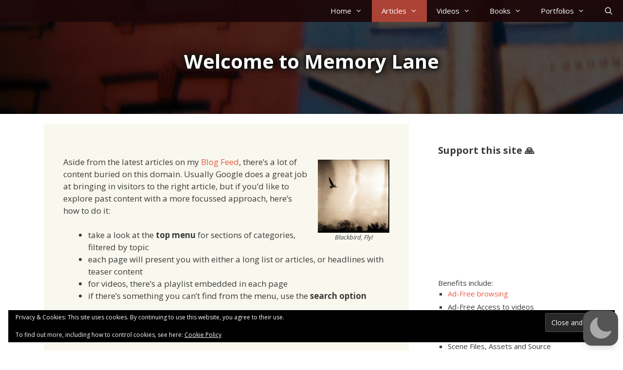

--- FILE ---
content_type: text/css
request_url: https://www.versluis.com/wp-content/themes/Versluis-2020/style.css?ver=1.1
body_size: 1508
content:
/* 
 Theme Name:   Versluis 2020
 Theme URI:    https://versluis.com
 Description:  Child Theme based on GeneratePress with Premium features
 Author:       Jay Versluis
 Author URI:   https://versluis.com
 Template:     generatepress
 Version:      1.1
 License:      GNU General Public License v2 or later
 License URI:  http://www.gnu.org/licenses/gpl-2.0.html

 /* Many customisations are done in the ==> WordPress / GP Premium Customiser <==

 CHANGELOG
 ==========
 v1.1 - February 2021
 added option to upload ZIP files

 v1.0 - August 2020
 New theme, based in part on colours of my previous TwentyThirteen theme
 started with all changes from WP Guru 2020

------------------------------------------------------------------------------------*/

/* no link colour in headlines */
.entry-title a {
    color: #141412;

}

/* Bolder Widget and H3 Headings */
h3, .widget-title {
    font-weight: bold;
}

/* JetPack Blog Subscription Widget needs padding */
#subscribe-field-blog_subscription-2, .jetpack-subscribe-count {
    margin-top: 10px;
}

/* bring back bullet points into sidebar widgets */
.widget ul li {
    list-style-type: square;
    margin-left: 20px;
}

/* less spacing in grouped blocks */
.wp-block-group__inner-container {
    padding-top: 20px;
    padding-bottom: 20px;;
}

/* nice hover colour on the footer link */
#my-footer-link {
    color: #29abe0;
}
#my-footer-link:hover {
    color: blueviolet;
}

/* Akismet Comment Privacy Notice */
.akismet_comment_form_privacy_notice {
    font-size: 85%;
    font-style: italic;
}

/* adjust image padding in media/text blocks */
.wp-block-media-text__media img, .wp-block-media-text__media {
	padding: 10px;
	max-width: 90%;
}

/* add fancy list styling to Latest Post blocks */
.wp-block-latest-posts.wp-block-latest-posts__list, .regular-list {
	list-style: disclosure-closed;
}

/* move heart on the front page up */
.frontheart {
    position: relative;
	top: -50px;
}

/* front page YouTube embed */
.latestVideoEmbed, {
    border: 0;
    height: 100%;
    left: 0;
    position: absolute;
    top: 0;
    width: 100%;
}

/* and make that thing responsive too, as explained here: https://www.benmarshall.me/responsive-iframes/ */
.iframe-container {
    overflow: hidden;
    /* 16:9 aspect ratio */
    padding-top: 56.25%;
    position: relative;
  }

/* regular YouTube embeds need more space at the bottom */
.epyt-video-wrapper {
    position: relative;
    bottom: 20px;
}

/* Podcast link padding */
.powerpress_links.powerpress_links_mp3 {
      position: relative;
      top: 10px;
      left: 10px;
      font-size: smaller;
      font-style: italic;
  }


/* Old Typewriter for my headline
 * http://www.dafont.com/old-typewriter.font */
 @font-face {
	 font-family:"CustomFont";
	 src:url(fonts/Old-Typewriter.ttf)
 }
.site-title {
	 font-family:"CustomFont" !important;
     text-transform:uppercase;
     font-weight: bold;
     font-size: 3.5em;
 }

.site-description {
     font-size: 1.4em;
 }

   /* we need white titles with a fuzzy glow
   See http://www.w3.org/Style/Examples/007/text-shadow.en.html */
.site-title, .site-description, .headline {
	color: #fff;
	text-shadow: 0 0 0.5em #000, 0 0 0.2em #000, 0 0 0.2em #333, 0 0 0.2em #333;
}

.headline {
    font-weight: bold;
}

/* less padding for this HR separator in lists */
.slimline {
    margin-top: 20px;
    margin-bottom: 20px;
}

/* image captions */
.wp-block-image figcaption {
    text-align: center;
    font-size: small;
    font-style: italic;
}

.front-slideshow {
    height: 40%;
}

/* preformatted text should look like code */
.wp-block-preformatted {
	font-family: "Lucida Console", "Courier New", monospace;
}

/* Dark Mode Tweaks */ 
/* are inside WP Dark Mode Menu (under customization) */
p.wp-dark-mode-ignore, li.wp-dark-mode-ignore, div.wp-dark-mode-ignore  {
	color: #aaa; !important
}
div.comments-area.wp-dark-mode-ignore {
	background-color: initial; !important
}

--- FILE ---
content_type: text/css
request_url: https://www.versluis.com/wp-content/themes/Versluis-2020/style.css?ver=1738525609
body_size: 1508
content:
/* 
 Theme Name:   Versluis 2020
 Theme URI:    https://versluis.com
 Description:  Child Theme based on GeneratePress with Premium features
 Author:       Jay Versluis
 Author URI:   https://versluis.com
 Template:     generatepress
 Version:      1.1
 License:      GNU General Public License v2 or later
 License URI:  http://www.gnu.org/licenses/gpl-2.0.html

 /* Many customisations are done in the ==> WordPress / GP Premium Customiser <==

 CHANGELOG
 ==========
 v1.1 - February 2021
 added option to upload ZIP files

 v1.0 - August 2020
 New theme, based in part on colours of my previous TwentyThirteen theme
 started with all changes from WP Guru 2020

------------------------------------------------------------------------------------*/

/* no link colour in headlines */
.entry-title a {
    color: #141412;

}

/* Bolder Widget and H3 Headings */
h3, .widget-title {
    font-weight: bold;
}

/* JetPack Blog Subscription Widget needs padding */
#subscribe-field-blog_subscription-2, .jetpack-subscribe-count {
    margin-top: 10px;
}

/* bring back bullet points into sidebar widgets */
.widget ul li {
    list-style-type: square;
    margin-left: 20px;
}

/* less spacing in grouped blocks */
.wp-block-group__inner-container {
    padding-top: 20px;
    padding-bottom: 20px;;
}

/* nice hover colour on the footer link */
#my-footer-link {
    color: #29abe0;
}
#my-footer-link:hover {
    color: blueviolet;
}

/* Akismet Comment Privacy Notice */
.akismet_comment_form_privacy_notice {
    font-size: 85%;
    font-style: italic;
}

/* adjust image padding in media/text blocks */
.wp-block-media-text__media img, .wp-block-media-text__media {
	padding: 10px;
	max-width: 90%;
}

/* add fancy list styling to Latest Post blocks */
.wp-block-latest-posts.wp-block-latest-posts__list, .regular-list {
	list-style: disclosure-closed;
}

/* move heart on the front page up */
.frontheart {
    position: relative;
	top: -50px;
}

/* front page YouTube embed */
.latestVideoEmbed, {
    border: 0;
    height: 100%;
    left: 0;
    position: absolute;
    top: 0;
    width: 100%;
}

/* and make that thing responsive too, as explained here: https://www.benmarshall.me/responsive-iframes/ */
.iframe-container {
    overflow: hidden;
    /* 16:9 aspect ratio */
    padding-top: 56.25%;
    position: relative;
  }

/* regular YouTube embeds need more space at the bottom */
.epyt-video-wrapper {
    position: relative;
    bottom: 20px;
}

/* Podcast link padding */
.powerpress_links.powerpress_links_mp3 {
      position: relative;
      top: 10px;
      left: 10px;
      font-size: smaller;
      font-style: italic;
  }


/* Old Typewriter for my headline
 * http://www.dafont.com/old-typewriter.font */
 @font-face {
	 font-family:"CustomFont";
	 src:url(fonts/Old-Typewriter.ttf)
 }
.site-title {
	 font-family:"CustomFont" !important;
     text-transform:uppercase;
     font-weight: bold;
     font-size: 3.5em;
 }

.site-description {
     font-size: 1.4em;
 }

   /* we need white titles with a fuzzy glow
   See http://www.w3.org/Style/Examples/007/text-shadow.en.html */
.site-title, .site-description, .headline {
	color: #fff;
	text-shadow: 0 0 0.5em #000, 0 0 0.2em #000, 0 0 0.2em #333, 0 0 0.2em #333;
}

.headline {
    font-weight: bold;
}

/* less padding for this HR separator in lists */
.slimline {
    margin-top: 20px;
    margin-bottom: 20px;
}

/* image captions */
.wp-block-image figcaption {
    text-align: center;
    font-size: small;
    font-style: italic;
}

.front-slideshow {
    height: 40%;
}

/* preformatted text should look like code */
.wp-block-preformatted {
	font-family: "Lucida Console", "Courier New", monospace;
}

/* Dark Mode Tweaks */ 
/* are inside WP Dark Mode Menu (under customization) */
p.wp-dark-mode-ignore, li.wp-dark-mode-ignore, div.wp-dark-mode-ignore  {
	color: #aaa; !important
}
div.comments-area.wp-dark-mode-ignore {
	background-color: initial; !important
}